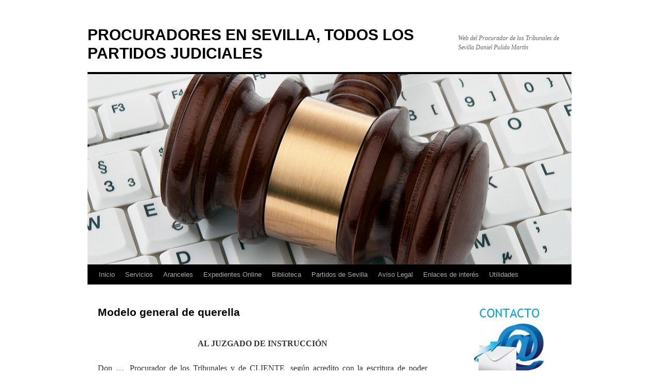

--- FILE ---
content_type: text/html; charset=UTF-8
request_url: https://www.procuradoresensevilla.es/fondo-documental/procedimiento-penal/modelo-general-de-querella/
body_size: 19379
content:
<!DOCTYPE html>
<html dir="ltr" lang="es"
	prefix="og: https://ogp.me/ns#" >
<head>
<meta charset="UTF-8" />

<link rel="profile" href="https://gmpg.org/xfn/11" />
<link rel="stylesheet" type="text/css" media="all" href="https://www.procuradoresensevilla.es/wp-content/themes/twentyten/style.css" />
<link rel="pingback" href="https://www.procuradoresensevilla.es/xmlrpc.php">

		<!-- All in One SEO 4.3.4.1 - aioseo.com -->
		<title>Modelo general de querella | PROCURADORES EN SEVILLA, TODOS LOS PARTIDOS JUDICIALES</title>
		<meta name="description" content="AL JUZGADO DE INSTRUCCIÓN Don ..., Procurador de los Tribunales y de CLIENTE, según acredito con la escritura de poder especial para este asunto (o con cláusula especial), ante el Juzgado comparezco y DIGO: Que siguiendo las instrucciones de mi mandante, formulo querella en ejercicio del derecho reconocido en los arts. 270 y siguientes de" />
		<meta name="robots" content="max-image-preview:large" />
		<link rel="canonical" href="https://www.procuradoresensevilla.es/fondo-documental/procedimiento-penal/modelo-general-de-querella/" />
		<meta name="generator" content="All in One SEO (AIOSEO) 4.3.4.1 " />
		<meta property="og:locale" content="es_ES" />
		<meta property="og:site_name" content="PROCURADORES EN SEVILLA, TODOS LOS PARTIDOS JUDICIALES | Web del Procurador de los Tribunales de Sevilla Daniel Pulido Martín" />
		<meta property="og:type" content="article" />
		<meta property="og:title" content="Modelo general de querella | PROCURADORES EN SEVILLA, TODOS LOS PARTIDOS JUDICIALES" />
		<meta property="og:description" content="AL JUZGADO DE INSTRUCCIÓN Don ..., Procurador de los Tribunales y de CLIENTE, según acredito con la escritura de poder especial para este asunto (o con cláusula especial), ante el Juzgado comparezco y DIGO: Que siguiendo las instrucciones de mi mandante, formulo querella en ejercicio del derecho reconocido en los arts. 270 y siguientes de" />
		<meta property="og:url" content="https://www.procuradoresensevilla.es/fondo-documental/procedimiento-penal/modelo-general-de-querella/" />
		<meta property="article:published_time" content="2012-05-14T11:08:34+00:00" />
		<meta property="article:modified_time" content="2012-05-14T11:08:34+00:00" />
		<meta property="article:publisher" content="https://www.facebook.com/procuradordesevilla.danielpulidomartin/" />
		<meta name="twitter:card" content="summary" />
		<meta name="twitter:site" content="@procurasevilla" />
		<meta name="twitter:title" content="Modelo general de querella | PROCURADORES EN SEVILLA, TODOS LOS PARTIDOS JUDICIALES" />
		<meta name="twitter:description" content="AL JUZGADO DE INSTRUCCIÓN Don ..., Procurador de los Tribunales y de CLIENTE, según acredito con la escritura de poder especial para este asunto (o con cláusula especial), ante el Juzgado comparezco y DIGO: Que siguiendo las instrucciones de mi mandante, formulo querella en ejercicio del derecho reconocido en los arts. 270 y siguientes de" />
		<meta name="twitter:creator" content="@procurasevilla" />
		<meta name="google" content="nositelinkssearchbox" />
		<script type="application/ld+json" class="aioseo-schema">
			{"@context":"https:\/\/schema.org","@graph":[{"@type":"BreadcrumbList","@id":"https:\/\/www.procuradoresensevilla.es\/fondo-documental\/procedimiento-penal\/modelo-general-de-querella\/#breadcrumblist","itemListElement":[{"@type":"ListItem","@id":"https:\/\/www.procuradoresensevilla.es\/#listItem","position":1,"item":{"@type":"WebPage","@id":"https:\/\/www.procuradoresensevilla.es\/","name":"Inicio","description":"Procurador de los Tribunales en Sevilla, todos los partidos judiciales de la provincia.","url":"https:\/\/www.procuradoresensevilla.es\/"},"nextItem":"https:\/\/www.procuradoresensevilla.es\/fondo-documental\/#listItem"},{"@type":"ListItem","@id":"https:\/\/www.procuradoresensevilla.es\/fondo-documental\/#listItem","position":2,"item":{"@type":"WebPage","@id":"https:\/\/www.procuradoresensevilla.es\/fondo-documental\/","name":"Biblioteca","description":"Formularos legales gratuitos para distintos procedimientos civiles, penales, administrativos y laborales. Legislaci\u00f3n espa\u00f1ola.","url":"https:\/\/www.procuradoresensevilla.es\/fondo-documental\/"},"nextItem":"https:\/\/www.procuradoresensevilla.es\/fondo-documental\/procedimiento-penal\/#listItem","previousItem":"https:\/\/www.procuradoresensevilla.es\/#listItem"},{"@type":"ListItem","@id":"https:\/\/www.procuradoresensevilla.es\/fondo-documental\/procedimiento-penal\/#listItem","position":3,"item":{"@type":"WebPage","@id":"https:\/\/www.procuradoresensevilla.es\/fondo-documental\/procedimiento-penal\/","name":"Procedimiento Penal","description":"Toda la documentaci\u00f3n contenida en esta web tiene fines meramente did\u00e1cticos. La constante publicaci\u00f3n de nueva normativa legal o bien de modificaciones a las mismas pueden ocasionar que la documentaci\u00f3n en esta web mostrada quede obsoleta, por lo que no nos hacemos responsables de la vigencia ni de la correcci\u00f3n de las mismas. Si usted","url":"https:\/\/www.procuradoresensevilla.es\/fondo-documental\/procedimiento-penal\/"},"nextItem":"https:\/\/www.procuradoresensevilla.es\/fondo-documental\/procedimiento-penal\/modelo-general-de-querella\/#listItem","previousItem":"https:\/\/www.procuradoresensevilla.es\/fondo-documental\/#listItem"},{"@type":"ListItem","@id":"https:\/\/www.procuradoresensevilla.es\/fondo-documental\/procedimiento-penal\/modelo-general-de-querella\/#listItem","position":4,"item":{"@type":"WebPage","@id":"https:\/\/www.procuradoresensevilla.es\/fondo-documental\/procedimiento-penal\/modelo-general-de-querella\/","name":"Modelo general de querella","description":"AL JUZGADO DE INSTRUCCI\u00d3N Don ..., Procurador de los Tribunales y de CLIENTE, seg\u00fan acredito con la escritura de poder especial para este asunto (o con cl\u00e1usula especial), ante el Juzgado comparezco y DIGO: Que siguiendo las instrucciones de mi mandante, formulo querella en ejercicio del derecho reconocido en los arts. 270 y siguientes de","url":"https:\/\/www.procuradoresensevilla.es\/fondo-documental\/procedimiento-penal\/modelo-general-de-querella\/"},"previousItem":"https:\/\/www.procuradoresensevilla.es\/fondo-documental\/procedimiento-penal\/#listItem"}]},{"@type":"Organization","@id":"https:\/\/www.procuradoresensevilla.es\/#organization","name":"Procurador en Sevilla Daniel Pulido Mart\u00edn","url":"https:\/\/www.procuradoresensevilla.es\/","sameAs":["https:\/\/www.facebook.com\/procuradordesevilla.danielpulidomartin\/","https:\/\/twitter.com\/procurasevilla","https:\/\/es.linkedin.com\/in\/procurador"],"contactPoint":{"@type":"ContactPoint","telephone":"+34955985968","contactType":"Contacto"}},{"@type":"WebPage","@id":"https:\/\/www.procuradoresensevilla.es\/fondo-documental\/procedimiento-penal\/modelo-general-de-querella\/#webpage","url":"https:\/\/www.procuradoresensevilla.es\/fondo-documental\/procedimiento-penal\/modelo-general-de-querella\/","name":"Modelo general de querella | PROCURADORES EN SEVILLA, TODOS LOS PARTIDOS JUDICIALES","description":"AL JUZGADO DE INSTRUCCI\u00d3N Don ..., Procurador de los Tribunales y de CLIENTE, seg\u00fan acredito con la escritura de poder especial para este asunto (o con cl\u00e1usula especial), ante el Juzgado comparezco y DIGO: Que siguiendo las instrucciones de mi mandante, formulo querella en ejercicio del derecho reconocido en los arts. 270 y siguientes de","inLanguage":"es-ES","isPartOf":{"@id":"https:\/\/www.procuradoresensevilla.es\/#website"},"breadcrumb":{"@id":"https:\/\/www.procuradoresensevilla.es\/fondo-documental\/procedimiento-penal\/modelo-general-de-querella\/#breadcrumblist"},"datePublished":"2012-05-14T11:08:34+01:00","dateModified":"2012-05-14T11:08:34+01:00"},{"@type":"WebSite","@id":"https:\/\/www.procuradoresensevilla.es\/#website","url":"https:\/\/www.procuradoresensevilla.es\/","name":"PROCURADORES EN SEVILLA, TODOS LOS PARTIDOS JUDICIALES","description":"Web del Procurador de los Tribunales de Sevilla Daniel Pulido Mart\u00edn","inLanguage":"es-ES","publisher":{"@id":"https:\/\/www.procuradoresensevilla.es\/#organization"}}]}
		</script>
		<!-- All in One SEO -->

<link rel='dns-prefetch' href='//www.procuradoresensevilla.es' />
<link rel='dns-prefetch' href='//fonts.googleapis.com' />
<link rel="alternate" type="application/rss+xml" title="PROCURADORES EN SEVILLA, TODOS LOS PARTIDOS JUDICIALES &raquo; Feed" href="https://www.procuradoresensevilla.es/feed/" />
<link rel="alternate" type="application/rss+xml" title="PROCURADORES EN SEVILLA, TODOS LOS PARTIDOS JUDICIALES &raquo; Feed de los comentarios" href="https://www.procuradoresensevilla.es/comments/feed/" />
<link rel="alternate" type="application/rss+xml" title="PROCURADORES EN SEVILLA, TODOS LOS PARTIDOS JUDICIALES &raquo; Comentario Modelo general de querella del feed" href="https://www.procuradoresensevilla.es/fondo-documental/procedimiento-penal/modelo-general-de-querella/feed/" />
		<!-- This site uses the Google Analytics by MonsterInsights plugin v9.11.1 - Using Analytics tracking - https://www.monsterinsights.com/ -->
		<!-- Nota: MonsterInsights no está actualmente configurado en este sitio. El dueño del sitio necesita identificarse usando su cuenta de Google Analytics en el panel de ajustes de MonsterInsights. -->
					<!-- No tracking code set -->
				<!-- / Google Analytics by MonsterInsights -->
		<script type="text/javascript">
/* <![CDATA[ */
window._wpemojiSettings = {"baseUrl":"https:\/\/s.w.org\/images\/core\/emoji\/15.0.3\/72x72\/","ext":".png","svgUrl":"https:\/\/s.w.org\/images\/core\/emoji\/15.0.3\/svg\/","svgExt":".svg","source":{"concatemoji":"https:\/\/www.procuradoresensevilla.es\/wp-includes\/js\/wp-emoji-release.min.js?ver=6.5.7"}};
/*! This file is auto-generated */
!function(i,n){var o,s,e;function c(e){try{var t={supportTests:e,timestamp:(new Date).valueOf()};sessionStorage.setItem(o,JSON.stringify(t))}catch(e){}}function p(e,t,n){e.clearRect(0,0,e.canvas.width,e.canvas.height),e.fillText(t,0,0);var t=new Uint32Array(e.getImageData(0,0,e.canvas.width,e.canvas.height).data),r=(e.clearRect(0,0,e.canvas.width,e.canvas.height),e.fillText(n,0,0),new Uint32Array(e.getImageData(0,0,e.canvas.width,e.canvas.height).data));return t.every(function(e,t){return e===r[t]})}function u(e,t,n){switch(t){case"flag":return n(e,"\ud83c\udff3\ufe0f\u200d\u26a7\ufe0f","\ud83c\udff3\ufe0f\u200b\u26a7\ufe0f")?!1:!n(e,"\ud83c\uddfa\ud83c\uddf3","\ud83c\uddfa\u200b\ud83c\uddf3")&&!n(e,"\ud83c\udff4\udb40\udc67\udb40\udc62\udb40\udc65\udb40\udc6e\udb40\udc67\udb40\udc7f","\ud83c\udff4\u200b\udb40\udc67\u200b\udb40\udc62\u200b\udb40\udc65\u200b\udb40\udc6e\u200b\udb40\udc67\u200b\udb40\udc7f");case"emoji":return!n(e,"\ud83d\udc26\u200d\u2b1b","\ud83d\udc26\u200b\u2b1b")}return!1}function f(e,t,n){var r="undefined"!=typeof WorkerGlobalScope&&self instanceof WorkerGlobalScope?new OffscreenCanvas(300,150):i.createElement("canvas"),a=r.getContext("2d",{willReadFrequently:!0}),o=(a.textBaseline="top",a.font="600 32px Arial",{});return e.forEach(function(e){o[e]=t(a,e,n)}),o}function t(e){var t=i.createElement("script");t.src=e,t.defer=!0,i.head.appendChild(t)}"undefined"!=typeof Promise&&(o="wpEmojiSettingsSupports",s=["flag","emoji"],n.supports={everything:!0,everythingExceptFlag:!0},e=new Promise(function(e){i.addEventListener("DOMContentLoaded",e,{once:!0})}),new Promise(function(t){var n=function(){try{var e=JSON.parse(sessionStorage.getItem(o));if("object"==typeof e&&"number"==typeof e.timestamp&&(new Date).valueOf()<e.timestamp+604800&&"object"==typeof e.supportTests)return e.supportTests}catch(e){}return null}();if(!n){if("undefined"!=typeof Worker&&"undefined"!=typeof OffscreenCanvas&&"undefined"!=typeof URL&&URL.createObjectURL&&"undefined"!=typeof Blob)try{var e="postMessage("+f.toString()+"("+[JSON.stringify(s),u.toString(),p.toString()].join(",")+"));",r=new Blob([e],{type:"text/javascript"}),a=new Worker(URL.createObjectURL(r),{name:"wpTestEmojiSupports"});return void(a.onmessage=function(e){c(n=e.data),a.terminate(),t(n)})}catch(e){}c(n=f(s,u,p))}t(n)}).then(function(e){for(var t in e)n.supports[t]=e[t],n.supports.everything=n.supports.everything&&n.supports[t],"flag"!==t&&(n.supports.everythingExceptFlag=n.supports.everythingExceptFlag&&n.supports[t]);n.supports.everythingExceptFlag=n.supports.everythingExceptFlag&&!n.supports.flag,n.DOMReady=!1,n.readyCallback=function(){n.DOMReady=!0}}).then(function(){return e}).then(function(){var e;n.supports.everything||(n.readyCallback(),(e=n.source||{}).concatemoji?t(e.concatemoji):e.wpemoji&&e.twemoji&&(t(e.twemoji),t(e.wpemoji)))}))}((window,document),window._wpemojiSettings);
/* ]]> */
</script>
<link rel='stylesheet' id='argpd-informbox-css' href='https://www.procuradoresensevilla.es/wp-content/plugins/adapta-rgpd/assets/css/inform-box-simple.css?ver=1.3.9' type='text/css' media='all' />
<link rel='stylesheet' id='argpd-cookies-eu-banner-css' href='https://www.procuradoresensevilla.es/wp-content/plugins/adapta-rgpd/assets/css/cookies-banner-modern-light.css?ver=1.3.9' type='text/css' media='all' />
<style id='wp-emoji-styles-inline-css' type='text/css'>

	img.wp-smiley, img.emoji {
		display: inline !important;
		border: none !important;
		box-shadow: none !important;
		height: 1em !important;
		width: 1em !important;
		margin: 0 0.07em !important;
		vertical-align: -0.1em !important;
		background: none !important;
		padding: 0 !important;
	}
</style>
<link rel='stylesheet' id='wp-block-library-css' href='https://www.procuradoresensevilla.es/wp-includes/css/dist/block-library/style.min.css?ver=6.5.7' type='text/css' media='all' />
<style id='wp-block-library-theme-inline-css' type='text/css'>
.wp-block-audio figcaption{color:#555;font-size:13px;text-align:center}.is-dark-theme .wp-block-audio figcaption{color:#ffffffa6}.wp-block-audio{margin:0 0 1em}.wp-block-code{border:1px solid #ccc;border-radius:4px;font-family:Menlo,Consolas,monaco,monospace;padding:.8em 1em}.wp-block-embed figcaption{color:#555;font-size:13px;text-align:center}.is-dark-theme .wp-block-embed figcaption{color:#ffffffa6}.wp-block-embed{margin:0 0 1em}.blocks-gallery-caption{color:#555;font-size:13px;text-align:center}.is-dark-theme .blocks-gallery-caption{color:#ffffffa6}.wp-block-image figcaption{color:#555;font-size:13px;text-align:center}.is-dark-theme .wp-block-image figcaption{color:#ffffffa6}.wp-block-image{margin:0 0 1em}.wp-block-pullquote{border-bottom:4px solid;border-top:4px solid;color:currentColor;margin-bottom:1.75em}.wp-block-pullquote cite,.wp-block-pullquote footer,.wp-block-pullquote__citation{color:currentColor;font-size:.8125em;font-style:normal;text-transform:uppercase}.wp-block-quote{border-left:.25em solid;margin:0 0 1.75em;padding-left:1em}.wp-block-quote cite,.wp-block-quote footer{color:currentColor;font-size:.8125em;font-style:normal;position:relative}.wp-block-quote.has-text-align-right{border-left:none;border-right:.25em solid;padding-left:0;padding-right:1em}.wp-block-quote.has-text-align-center{border:none;padding-left:0}.wp-block-quote.is-large,.wp-block-quote.is-style-large,.wp-block-quote.is-style-plain{border:none}.wp-block-search .wp-block-search__label{font-weight:700}.wp-block-search__button{border:1px solid #ccc;padding:.375em .625em}:where(.wp-block-group.has-background){padding:1.25em 2.375em}.wp-block-separator.has-css-opacity{opacity:.4}.wp-block-separator{border:none;border-bottom:2px solid;margin-left:auto;margin-right:auto}.wp-block-separator.has-alpha-channel-opacity{opacity:1}.wp-block-separator:not(.is-style-wide):not(.is-style-dots){width:100px}.wp-block-separator.has-background:not(.is-style-dots){border-bottom:none;height:1px}.wp-block-separator.has-background:not(.is-style-wide):not(.is-style-dots){height:2px}.wp-block-table{margin:0 0 1em}.wp-block-table td,.wp-block-table th{word-break:normal}.wp-block-table figcaption{color:#555;font-size:13px;text-align:center}.is-dark-theme .wp-block-table figcaption{color:#ffffffa6}.wp-block-video figcaption{color:#555;font-size:13px;text-align:center}.is-dark-theme .wp-block-video figcaption{color:#ffffffa6}.wp-block-video{margin:0 0 1em}.wp-block-template-part.has-background{margin-bottom:0;margin-top:0;padding:1.25em 2.375em}
</style>
<style id='classic-theme-styles-inline-css' type='text/css'>
/*! This file is auto-generated */
.wp-block-button__link{color:#fff;background-color:#32373c;border-radius:9999px;box-shadow:none;text-decoration:none;padding:calc(.667em + 2px) calc(1.333em + 2px);font-size:1.125em}.wp-block-file__button{background:#32373c;color:#fff;text-decoration:none}
</style>
<style id='global-styles-inline-css' type='text/css'>
body{--wp--preset--color--black: #000;--wp--preset--color--cyan-bluish-gray: #abb8c3;--wp--preset--color--white: #fff;--wp--preset--color--pale-pink: #f78da7;--wp--preset--color--vivid-red: #cf2e2e;--wp--preset--color--luminous-vivid-orange: #ff6900;--wp--preset--color--luminous-vivid-amber: #fcb900;--wp--preset--color--light-green-cyan: #7bdcb5;--wp--preset--color--vivid-green-cyan: #00d084;--wp--preset--color--pale-cyan-blue: #8ed1fc;--wp--preset--color--vivid-cyan-blue: #0693e3;--wp--preset--color--vivid-purple: #9b51e0;--wp--preset--color--blue: #0066cc;--wp--preset--color--medium-gray: #666;--wp--preset--color--light-gray: #f1f1f1;--wp--preset--gradient--vivid-cyan-blue-to-vivid-purple: linear-gradient(135deg,rgba(6,147,227,1) 0%,rgb(155,81,224) 100%);--wp--preset--gradient--light-green-cyan-to-vivid-green-cyan: linear-gradient(135deg,rgb(122,220,180) 0%,rgb(0,208,130) 100%);--wp--preset--gradient--luminous-vivid-amber-to-luminous-vivid-orange: linear-gradient(135deg,rgba(252,185,0,1) 0%,rgba(255,105,0,1) 100%);--wp--preset--gradient--luminous-vivid-orange-to-vivid-red: linear-gradient(135deg,rgba(255,105,0,1) 0%,rgb(207,46,46) 100%);--wp--preset--gradient--very-light-gray-to-cyan-bluish-gray: linear-gradient(135deg,rgb(238,238,238) 0%,rgb(169,184,195) 100%);--wp--preset--gradient--cool-to-warm-spectrum: linear-gradient(135deg,rgb(74,234,220) 0%,rgb(151,120,209) 20%,rgb(207,42,186) 40%,rgb(238,44,130) 60%,rgb(251,105,98) 80%,rgb(254,248,76) 100%);--wp--preset--gradient--blush-light-purple: linear-gradient(135deg,rgb(255,206,236) 0%,rgb(152,150,240) 100%);--wp--preset--gradient--blush-bordeaux: linear-gradient(135deg,rgb(254,205,165) 0%,rgb(254,45,45) 50%,rgb(107,0,62) 100%);--wp--preset--gradient--luminous-dusk: linear-gradient(135deg,rgb(255,203,112) 0%,rgb(199,81,192) 50%,rgb(65,88,208) 100%);--wp--preset--gradient--pale-ocean: linear-gradient(135deg,rgb(255,245,203) 0%,rgb(182,227,212) 50%,rgb(51,167,181) 100%);--wp--preset--gradient--electric-grass: linear-gradient(135deg,rgb(202,248,128) 0%,rgb(113,206,126) 100%);--wp--preset--gradient--midnight: linear-gradient(135deg,rgb(2,3,129) 0%,rgb(40,116,252) 100%);--wp--preset--font-size--small: 13px;--wp--preset--font-size--medium: 20px;--wp--preset--font-size--large: 36px;--wp--preset--font-size--x-large: 42px;--wp--preset--spacing--20: 0.44rem;--wp--preset--spacing--30: 0.67rem;--wp--preset--spacing--40: 1rem;--wp--preset--spacing--50: 1.5rem;--wp--preset--spacing--60: 2.25rem;--wp--preset--spacing--70: 3.38rem;--wp--preset--spacing--80: 5.06rem;--wp--preset--shadow--natural: 6px 6px 9px rgba(0, 0, 0, 0.2);--wp--preset--shadow--deep: 12px 12px 50px rgba(0, 0, 0, 0.4);--wp--preset--shadow--sharp: 6px 6px 0px rgba(0, 0, 0, 0.2);--wp--preset--shadow--outlined: 6px 6px 0px -3px rgba(255, 255, 255, 1), 6px 6px rgba(0, 0, 0, 1);--wp--preset--shadow--crisp: 6px 6px 0px rgba(0, 0, 0, 1);}:where(.is-layout-flex){gap: 0.5em;}:where(.is-layout-grid){gap: 0.5em;}body .is-layout-flex{display: flex;}body .is-layout-flex{flex-wrap: wrap;align-items: center;}body .is-layout-flex > *{margin: 0;}body .is-layout-grid{display: grid;}body .is-layout-grid > *{margin: 0;}:where(.wp-block-columns.is-layout-flex){gap: 2em;}:where(.wp-block-columns.is-layout-grid){gap: 2em;}:where(.wp-block-post-template.is-layout-flex){gap: 1.25em;}:where(.wp-block-post-template.is-layout-grid){gap: 1.25em;}.has-black-color{color: var(--wp--preset--color--black) !important;}.has-cyan-bluish-gray-color{color: var(--wp--preset--color--cyan-bluish-gray) !important;}.has-white-color{color: var(--wp--preset--color--white) !important;}.has-pale-pink-color{color: var(--wp--preset--color--pale-pink) !important;}.has-vivid-red-color{color: var(--wp--preset--color--vivid-red) !important;}.has-luminous-vivid-orange-color{color: var(--wp--preset--color--luminous-vivid-orange) !important;}.has-luminous-vivid-amber-color{color: var(--wp--preset--color--luminous-vivid-amber) !important;}.has-light-green-cyan-color{color: var(--wp--preset--color--light-green-cyan) !important;}.has-vivid-green-cyan-color{color: var(--wp--preset--color--vivid-green-cyan) !important;}.has-pale-cyan-blue-color{color: var(--wp--preset--color--pale-cyan-blue) !important;}.has-vivid-cyan-blue-color{color: var(--wp--preset--color--vivid-cyan-blue) !important;}.has-vivid-purple-color{color: var(--wp--preset--color--vivid-purple) !important;}.has-black-background-color{background-color: var(--wp--preset--color--black) !important;}.has-cyan-bluish-gray-background-color{background-color: var(--wp--preset--color--cyan-bluish-gray) !important;}.has-white-background-color{background-color: var(--wp--preset--color--white) !important;}.has-pale-pink-background-color{background-color: var(--wp--preset--color--pale-pink) !important;}.has-vivid-red-background-color{background-color: var(--wp--preset--color--vivid-red) !important;}.has-luminous-vivid-orange-background-color{background-color: var(--wp--preset--color--luminous-vivid-orange) !important;}.has-luminous-vivid-amber-background-color{background-color: var(--wp--preset--color--luminous-vivid-amber) !important;}.has-light-green-cyan-background-color{background-color: var(--wp--preset--color--light-green-cyan) !important;}.has-vivid-green-cyan-background-color{background-color: var(--wp--preset--color--vivid-green-cyan) !important;}.has-pale-cyan-blue-background-color{background-color: var(--wp--preset--color--pale-cyan-blue) !important;}.has-vivid-cyan-blue-background-color{background-color: var(--wp--preset--color--vivid-cyan-blue) !important;}.has-vivid-purple-background-color{background-color: var(--wp--preset--color--vivid-purple) !important;}.has-black-border-color{border-color: var(--wp--preset--color--black) !important;}.has-cyan-bluish-gray-border-color{border-color: var(--wp--preset--color--cyan-bluish-gray) !important;}.has-white-border-color{border-color: var(--wp--preset--color--white) !important;}.has-pale-pink-border-color{border-color: var(--wp--preset--color--pale-pink) !important;}.has-vivid-red-border-color{border-color: var(--wp--preset--color--vivid-red) !important;}.has-luminous-vivid-orange-border-color{border-color: var(--wp--preset--color--luminous-vivid-orange) !important;}.has-luminous-vivid-amber-border-color{border-color: var(--wp--preset--color--luminous-vivid-amber) !important;}.has-light-green-cyan-border-color{border-color: var(--wp--preset--color--light-green-cyan) !important;}.has-vivid-green-cyan-border-color{border-color: var(--wp--preset--color--vivid-green-cyan) !important;}.has-pale-cyan-blue-border-color{border-color: var(--wp--preset--color--pale-cyan-blue) !important;}.has-vivid-cyan-blue-border-color{border-color: var(--wp--preset--color--vivid-cyan-blue) !important;}.has-vivid-purple-border-color{border-color: var(--wp--preset--color--vivid-purple) !important;}.has-vivid-cyan-blue-to-vivid-purple-gradient-background{background: var(--wp--preset--gradient--vivid-cyan-blue-to-vivid-purple) !important;}.has-light-green-cyan-to-vivid-green-cyan-gradient-background{background: var(--wp--preset--gradient--light-green-cyan-to-vivid-green-cyan) !important;}.has-luminous-vivid-amber-to-luminous-vivid-orange-gradient-background{background: var(--wp--preset--gradient--luminous-vivid-amber-to-luminous-vivid-orange) !important;}.has-luminous-vivid-orange-to-vivid-red-gradient-background{background: var(--wp--preset--gradient--luminous-vivid-orange-to-vivid-red) !important;}.has-very-light-gray-to-cyan-bluish-gray-gradient-background{background: var(--wp--preset--gradient--very-light-gray-to-cyan-bluish-gray) !important;}.has-cool-to-warm-spectrum-gradient-background{background: var(--wp--preset--gradient--cool-to-warm-spectrum) !important;}.has-blush-light-purple-gradient-background{background: var(--wp--preset--gradient--blush-light-purple) !important;}.has-blush-bordeaux-gradient-background{background: var(--wp--preset--gradient--blush-bordeaux) !important;}.has-luminous-dusk-gradient-background{background: var(--wp--preset--gradient--luminous-dusk) !important;}.has-pale-ocean-gradient-background{background: var(--wp--preset--gradient--pale-ocean) !important;}.has-electric-grass-gradient-background{background: var(--wp--preset--gradient--electric-grass) !important;}.has-midnight-gradient-background{background: var(--wp--preset--gradient--midnight) !important;}.has-small-font-size{font-size: var(--wp--preset--font-size--small) !important;}.has-medium-font-size{font-size: var(--wp--preset--font-size--medium) !important;}.has-large-font-size{font-size: var(--wp--preset--font-size--large) !important;}.has-x-large-font-size{font-size: var(--wp--preset--font-size--x-large) !important;}
.wp-block-navigation a:where(:not(.wp-element-button)){color: inherit;}
:where(.wp-block-post-template.is-layout-flex){gap: 1.25em;}:where(.wp-block-post-template.is-layout-grid){gap: 1.25em;}
:where(.wp-block-columns.is-layout-flex){gap: 2em;}:where(.wp-block-columns.is-layout-grid){gap: 2em;}
.wp-block-pullquote{font-size: 1.5em;line-height: 1.6;}
</style>
<link rel='stylesheet' id='twentyten-block-style-css' href='https://www.procuradoresensevilla.es/wp-content/themes/twentyten/blocks.css?ver=20181018' type='text/css' media='all' />
<link rel='stylesheet' id='mm-compiled-options-mobmenu-css' href='https://www.procuradoresensevilla.es/wp-content/uploads/dynamic-mobmenu.css?ver=2.8.3-605' type='text/css' media='all' />
<link rel='stylesheet' id='mm-google-webfont-arya-css' href='//fonts.googleapis.com/css?family=Arya%3Ainherit%2C400&#038;subset=latin%2Clatin-ext&#038;ver=6.5.7' type='text/css' media='all' />
<link rel='stylesheet' id='mm-google-webfont-dosis-css' href='//fonts.googleapis.com/css?family=Dosis%3Ainherit%2C400&#038;subset=latin%2Clatin-ext&#038;ver=6.5.7' type='text/css' media='all' />
<link rel='stylesheet' id='cssmobmenu-icons-css' href='https://www.procuradoresensevilla.es/wp-content/plugins/mobile-menu/includes/css/mobmenu-icons.css?ver=6.5.7' type='text/css' media='all' />
<link rel='stylesheet' id='cssmobmenu-css' href='https://www.procuradoresensevilla.es/wp-content/plugins/mobile-menu/includes/css/mobmenu.css?ver=2.8.3' type='text/css' media='all' />
<script type="text/javascript" src="https://www.procuradoresensevilla.es/wp-includes/js/jquery/jquery.min.js?ver=3.7.1" id="jquery-core-js"></script>
<script type="text/javascript" src="https://www.procuradoresensevilla.es/wp-includes/js/jquery/jquery-migrate.min.js?ver=3.4.1" id="jquery-migrate-js"></script>
<script type="text/javascript" src="https://www.procuradoresensevilla.es/wp-content/plugins/adapta-rgpd/assets/js/cookies-eu-banner.js?ver=1.3.9" id="argpd-cookies-eu-banner-js"></script>
<script type="text/javascript" src="https://www.procuradoresensevilla.es/wp-content/plugins/mobile-menu/includes/js/mobmenu.js?ver=2.8.3" id="mobmenujs-js"></script>
<link rel="https://api.w.org/" href="https://www.procuradoresensevilla.es/wp-json/" /><link rel="alternate" type="application/json" href="https://www.procuradoresensevilla.es/wp-json/wp/v2/pages/1074" /><link rel="EditURI" type="application/rsd+xml" title="RSD" href="https://www.procuradoresensevilla.es/xmlrpc.php?rsd" />
<meta name="generator" content="WordPress 6.5.7" />
<link rel='shortlink' href='https://www.procuradoresensevilla.es/?p=1074' />
<link rel="alternate" type="application/json+oembed" href="https://www.procuradoresensevilla.es/wp-json/oembed/1.0/embed?url=https%3A%2F%2Fwww.procuradoresensevilla.es%2Ffondo-documental%2Fprocedimiento-penal%2Fmodelo-general-de-querella%2F" />
<link rel="alternate" type="text/xml+oembed" href="https://www.procuradoresensevilla.es/wp-json/oembed/1.0/embed?url=https%3A%2F%2Fwww.procuradoresensevilla.es%2Ffondo-documental%2Fprocedimiento-penal%2Fmodelo-general-de-querella%2F&#038;format=xml" />
<link rel="author" href="https://plus.google.com/114366348636426624082/about?hl=es"/>

<!-- WP Menubar 5.8.1: start CSS -->
<!-- WP Menubar 5.8.1: end CSS -->
<style type="text/css" id="custom-background-css">
body.custom-background { background-color: #ffffff; }
</style>
	</head>

<body data-rsssl=1 class="page-template-default page page-id-1074 page-child parent-pageid-267 custom-background mob-menu-slideout-over">
<div id="wrapper" class="hfeed">
	<div id="header">
		<div id="masthead">
			<div id="branding" role="banner">
								<div id="site-title">
					<span>
						<a href="https://www.procuradoresensevilla.es/" title="PROCURADORES EN SEVILLA, TODOS LOS PARTIDOS JUDICIALES" rel="home">PROCURADORES EN SEVILLA, TODOS LOS PARTIDOS JUDICIALES</a>
					</span>
				</div>
				<div id="site-description">Web del Procurador de los Tribunales de Sevilla Daniel Pulido Martín</div>

										<img src="https://www.procuradoresensevilla.es/wp-content/uploads/2012/09/divorcios-y-separaciones-online.jpg" width="940" height="370" alt="" />
								</div><!-- #branding -->

			<div id="access" role="navigation">
								<div class="skip-link screen-reader-text"><a href="#content" title="Saltar al contenido">Saltar al contenido</a></div>
								<div class="menu-header"><ul id="menu-menu-procurae" class="menu"><li id="menu-item-1566" class="menu-item menu-item-type-post_type menu-item-object-page menu-item-home menu-item-has-children menu-item-1566"><a href="https://www.procuradoresensevilla.es/">Inicio</a>
<ul class="sub-menu">
	<li id="menu-item-2155" class="menu-item menu-item-type-post_type menu-item-object-page menu-item-2155"><a href="https://www.procuradoresensevilla.es/inicio/blog/">Blog</a></li>
	<li id="menu-item-1587" class="menu-item menu-item-type-post_type menu-item-object-page menu-item-1587"><a href="https://www.procuradoresensevilla.es/inicio/contacto/">Contacto</a></li>
</ul>
</li>
<li id="menu-item-1565" class="menu-item menu-item-type-post_type menu-item-object-page menu-item-has-children menu-item-1565"><a href="https://www.procuradoresensevilla.es/servicios/">Servicios</a>
<ul class="sub-menu">
	<li id="menu-item-1595" class="menu-item menu-item-type-post_type menu-item-object-page menu-item-1595"><a href="https://www.procuradoresensevilla.es/servicios/a-letrados/">A letrados</a></li>
	<li id="menu-item-1594" class="menu-item menu-item-type-post_type menu-item-object-page menu-item-1594"><a href="https://www.procuradoresensevilla.es/servicios/a-particulares/">A particulares</a></li>
</ul>
</li>
<li id="menu-item-1564" class="menu-item menu-item-type-post_type menu-item-object-page menu-item-has-children menu-item-1564"><a href="https://www.procuradoresensevilla.es/aranceles/">Aranceles</a>
<ul class="sub-menu">
	<li id="menu-item-21452" class="menu-item menu-item-type-post_type menu-item-object-page menu-item-21452"><a href="https://www.procuradoresensevilla.es/aranceles/arancel-procuradores-2024/">Arancel procuradores 2024</a></li>
	<li id="menu-item-1797" class="menu-item menu-item-type-post_type menu-item-object-page menu-item-1797"><a href="https://www.procuradoresensevilla.es/aranceles/normativa-arancelaria/">Arancel de los Procuradores de los Tribunales  2003.</a></li>
	<li id="menu-item-1606" class="menu-item menu-item-type-post_type menu-item-object-page menu-item-1606"><a href="https://www.procuradoresensevilla.es/aranceles/calculadora-de-aranceles-procurador/">Calculadora de Aranceles Procurador</a></li>
	<li id="menu-item-1607" class="menu-item menu-item-type-post_type menu-item-object-page menu-item-1607"><a href="https://www.procuradoresensevilla.es/aranceles/presupuestos/">Presupuestos</a></li>
</ul>
</li>
<li id="menu-item-1567" class="menu-item menu-item-type-post_type menu-item-object-page menu-item-1567"><a href="https://www.procuradoresensevilla.es/expedientes-online/">Expedientes Online</a></li>
<li id="menu-item-1568" class="menu-item menu-item-type-post_type menu-item-object-page current-page-ancestor menu-item-has-children menu-item-1568"><a href="https://www.procuradoresensevilla.es/fondo-documental/">Biblioteca</a>
<ul class="sub-menu">
	<li id="menu-item-1599" class="menu-item menu-item-type-post_type menu-item-object-page menu-item-1599"><a href="https://www.procuradoresensevilla.es/fondo-documental/plazos-y-terminos-procesales/">Plazos y Términos Procesales</a></li>
	<li id="menu-item-1592" class="menu-item menu-item-type-post_type menu-item-object-page menu-item-1592"><a href="https://www.procuradoresensevilla.es/fondo-documental/procedimiento-civil/">Procedimiento Civil</a></li>
	<li id="menu-item-1590" class="menu-item menu-item-type-post_type menu-item-object-page current-page-ancestor menu-item-1590"><a href="https://www.procuradoresensevilla.es/fondo-documental/procedimiento-penal/">Procedimiento Penal</a></li>
	<li id="menu-item-1593" class="menu-item menu-item-type-post_type menu-item-object-page menu-item-1593"><a href="https://www.procuradoresensevilla.es/fondo-documental/procedimiento-contencioso-adminstrativo/">Procedimiento Contencioso Adminstrativo</a></li>
	<li id="menu-item-1591" class="menu-item menu-item-type-post_type menu-item-object-page menu-item-1591"><a href="https://www.procuradoresensevilla.es/fondo-documental/procedimiento-laboral/">Procedimiento Laboral</a></li>
</ul>
</li>
<li id="menu-item-1569" class="menu-item menu-item-type-post_type menu-item-object-page menu-item-has-children menu-item-1569"><a href="https://www.procuradoresensevilla.es/partidos-judiciales/">Partidos de Sevilla</a>
<ul class="sub-menu">
	<li id="menu-item-1571" class="menu-item menu-item-type-post_type menu-item-object-page menu-item-1571"><a href="https://www.procuradoresensevilla.es/partidos-judiciales/partido-judicial-de-osuna/">Partido Judicial de Osuna</a></li>
	<li id="menu-item-1577" class="menu-item menu-item-type-post_type menu-item-object-page menu-item-1577"><a href="https://www.procuradoresensevilla.es/partidos-judiciales/partido-judicial-de-cazalla-de-la-sierra/">Partido Judicial de Cazalla de la Sierra</a></li>
	<li id="menu-item-1578" class="menu-item menu-item-type-post_type menu-item-object-page menu-item-1578"><a href="https://www.procuradoresensevilla.es/partidos-judiciales/partido-judicial-de-sanlucar-la-mayor/">Partido Judicial de Sanlucar la Mayor</a></li>
	<li id="menu-item-1579" class="menu-item menu-item-type-post_type menu-item-object-page menu-item-1579"><a href="https://www.procuradoresensevilla.es/partidos-judiciales/partido-judicial-de-carmona/">Partido Judicial de Carmona</a></li>
	<li id="menu-item-1580" class="menu-item menu-item-type-post_type menu-item-object-page menu-item-1580"><a href="https://www.procuradoresensevilla.es/partidos-judiciales/partido-judicial-de-lora-del-rio/">Partido Judicial de Lora del Río</a></li>
	<li id="menu-item-1576" class="menu-item menu-item-type-post_type menu-item-object-page menu-item-1576"><a href="https://www.procuradoresensevilla.es/partidos-judiciales/partido-judicial-de-sevilla/">Partido Judicial de Sevilla</a></li>
	<li id="menu-item-1575" class="menu-item menu-item-type-post_type menu-item-object-page menu-item-1575"><a href="https://www.procuradoresensevilla.es/partidos-judiciales/partido-judicial-de-moron-de-la-frontera/">Partido Judicial de Morón de la Frontera</a></li>
	<li id="menu-item-1574" class="menu-item menu-item-type-post_type menu-item-object-page menu-item-1574"><a href="https://www.procuradoresensevilla.es/partidos-judiciales/partido-judicial-de-lebrija/">Partido Judicial de Lebrija</a></li>
	<li id="menu-item-1573" class="menu-item menu-item-type-post_type menu-item-object-page menu-item-1573"><a href="https://www.procuradoresensevilla.es/partidos-judiciales/partido-judicial-de-utrera/">Partido Judicial de Utrera</a></li>
	<li id="menu-item-1572" class="menu-item menu-item-type-post_type menu-item-object-page menu-item-1572"><a href="https://www.procuradoresensevilla.es/partidos-judiciales/partido-judicial-de-ecija/">Partido Judicial de Écija</a></li>
	<li id="menu-item-1585" class="menu-item menu-item-type-post_type menu-item-object-page menu-item-1585"><a href="https://www.procuradoresensevilla.es/partidos-judiciales/partido-judicial-de-alcala-de-guadaira/">Partido Judicial de Alcalá de Guadaíra</a></li>
	<li id="menu-item-1584" class="menu-item menu-item-type-post_type menu-item-object-page menu-item-1584"><a href="https://www.procuradoresensevilla.es/partidos-judiciales/partido-judicial-de-dos-hermanas/">Partido Judicial de Dos Hermanas</a></li>
	<li id="menu-item-1583" class="menu-item menu-item-type-post_type menu-item-object-page menu-item-1583"><a href="https://www.procuradoresensevilla.es/partidos-judiciales/partido-judicial-de-marchena/">Partido Judicial de Marchena</a></li>
	<li id="menu-item-1582" class="menu-item menu-item-type-post_type menu-item-object-page menu-item-1582"><a href="https://www.procuradoresensevilla.es/partidos-judiciales/partido-judicial-de-coria-del-rio/">Partido Judicial de Coria del Río</a></li>
	<li id="menu-item-1581" class="menu-item menu-item-type-post_type menu-item-object-page menu-item-1581"><a href="https://www.procuradoresensevilla.es/partidos-judiciales/partido-judicial-de-estepa/">Partido Judicial de Estepa</a></li>
</ul>
</li>
<li id="menu-item-1586" class="menu-item menu-item-type-post_type menu-item-object-page menu-item-1586"><a href="https://www.procuradoresensevilla.es/aviso-legal/">Aviso Legal</a></li>
<li id="menu-item-1588" class="menu-item menu-item-type-post_type menu-item-object-page menu-item-has-children menu-item-1588"><a href="https://www.procuradoresensevilla.es/enlaces-de-interes/">Enlaces de interés</a>
<ul class="sub-menu">
	<li id="menu-item-2156" class="menu-item menu-item-type-post_type menu-item-object-page menu-item-2156"><a href="https://www.procuradoresensevilla.es/enlaces-de-interes/directorio-de-abogados-en-sevilla/">Directorio de Abogados en Sevilla</a></li>
	<li id="menu-item-1597" class="menu-item menu-item-type-post_type menu-item-object-page menu-item-1597"><a href="https://www.procuradoresensevilla.es/enlaces-de-interes/administracion-del-estado/">Administración del Estado</a></li>
	<li id="menu-item-1598" class="menu-item menu-item-type-post_type menu-item-object-page menu-item-1598"><a href="https://www.procuradoresensevilla.es/enlaces-de-interes/junta-de-andalucia/">Junta de Andalucía</a></li>
	<li id="menu-item-1600" class="menu-item menu-item-type-post_type menu-item-object-page menu-item-1600"><a href="https://www.procuradoresensevilla.es/enlaces-de-interes/boletines-oficiales/">Boletines Oficiales</a></li>
	<li id="menu-item-1604" class="menu-item menu-item-type-post_type menu-item-object-page menu-item-1604"><a href="https://www.procuradoresensevilla.es/enlaces-de-interes/asociaciones-profesionales/">Asociaciones Profesionales</a></li>
	<li id="menu-item-1596" class="menu-item menu-item-type-post_type menu-item-object-page menu-item-1596"><a href="https://www.procuradoresensevilla.es/enlaces-de-interes/colegios-profesionales/">Colegios Profesionales</a></li>
	<li id="menu-item-1603" class="menu-item menu-item-type-post_type menu-item-object-page menu-item-1603"><a href="https://www.procuradoresensevilla.es/enlaces-de-interes/directorio-de-revistas-juridicas/">Revistas Jurídicas</a></li>
	<li id="menu-item-1602" class="menu-item menu-item-type-post_type menu-item-object-page menu-item-1602"><a href="https://www.procuradoresensevilla.es/enlaces-de-interes/editoriales-juridicas/">Editoriales Jurídicas</a></li>
	<li id="menu-item-1601" class="menu-item menu-item-type-post_type menu-item-object-page menu-item-1601"><a href="https://www.procuradoresensevilla.es/enlaces-de-interes/normativa/">Normativa y Jurisprudencia</a></li>
	<li id="menu-item-1609" class="menu-item menu-item-type-post_type menu-item-object-page menu-item-1609"><a href="https://www.procuradoresensevilla.es/enlaces-de-interes/formularios-liquidacion-de-impuestos/">Formularios liquidación de Impuestos</a></li>
</ul>
</li>
<li id="menu-item-1605" class="menu-item menu-item-type-post_type menu-item-object-page menu-item-has-children menu-item-1605"><a href="https://www.procuradoresensevilla.es/utilidades/">Utilidades</a>
<ul class="sub-menu">
	<li id="menu-item-1776" class="menu-item menu-item-type-post_type menu-item-object-page menu-item-1776"><a href="https://www.procuradoresensevilla.es/utilidades/cuentas-de-depositos-y-consignaciones-judiciales-informacion-general/">Cuentas de Depósitos y Consignaciones Judiciales: Información General.</a></li>
	<li id="menu-item-1777" class="menu-item menu-item-type-post_type menu-item-object-page menu-item-1777"><a href="https://www.procuradoresensevilla.es/utilidades/claves-de-procedimientos-judiciales-depositos-y-consignaciones-judiciales/">Claves de procedimientos judiciales</a></li>
</ul>
</li>
</ul></div>			</div><!-- #access -->
		</div><!-- #masthead -->
	</div><!-- #header -->

	<div id="main">

		<div id="container">
			<div id="content" role="main">

			

				<div id="post-1074" class="post-1074 page type-page status-publish hentry">
											<h1 class="entry-title">Modelo general de querella</h1>
					
					<div class="entry-content">
						<p><center><span style="font-family: 'trebuchet ms', geneva; font-size: medium;"><strong>AL JUZGADO DE INSTRUCCIÓN</strong></span></center></p>
<p style="text-align: justify;">
<p style="text-align: justify;"><span style="font-family: 'trebuchet ms', geneva; font-size: medium;">Don &#8230;, Procurador de los Tribunales y de CLIENTE, según acredito con la escritura de poder especial para este asunto (o con cláusula especial), ante el Juzgado comparezco y DIGO:</span></p>
<p style="text-align: justify;"><span style="font-family: 'trebuchet ms', geneva; font-size: medium;">Que siguiendo las instrucciones de mi mandante, formulo querella en ejercicio del derecho reconocido en los arts. 270 y siguientes de la Ley de Enjuiciamiento criminal contra CONTRARIO por el delito de &#8230;, a cuyo efecto, dando cumplimiento a lo que determina el art 277 y concordantes de dicha ley,</span></p>
<p style="text-align: justify;">
<p><center><span style="font-family: 'trebuchet ms', geneva; font-size: medium;">EXPONGO</span></center></p>
<p style="text-align: justify;"><span style="font-family: 'trebuchet ms', geneva; font-size: medium;">PRIMERO.- Juez ante quien se presenta: Se presenta ante el Juzgado de Instrucción de esta ciudad que por turno de reparto corresponda por ser el competente para su instrucción, a tenor de los arts. 14 y 272 de la Ley de Enjuiciamiento criminal, al haber ocurrido los hechos dentro de este partido, concretamente en &#8230;</span></p>
<p style="text-align: justify;"><span style="font-family: 'trebuchet ms', geneva; font-size: medium;">SEGUNDO.- Nombre, apellidos y vecindad del querellante: El querellante se llama CLIENTE como queda dicho, mayor de edad, casado con doña &#8230;, de profesión &#8230;, vecino de POBLACION, con domicilio en la calle DOMICILIO.</span></p>
<p style="text-align: justify;"><span style="font-family: 'trebuchet ms', geneva; font-size: medium;">TERCERO.- Nombre, apellidos y vecindad del querellado: El querellado se llama CONTRARIO, mayor de edad, casado, de profesión &#8230;, vecino de POBLACION, con domicilio en DOMICILIO (si se ignoran, estas circunstancias se hará la designación del querellado por las señas que mejor puedan darle a conocer).</span></p>
<p style="text-align: justify;"><span style="font-family: 'trebuchet ms', geneva; font-size: medium;">CUARTO.- Relación circunstanciada de los hechos, con expresión del lugar, año, mes día y hora, si se supieren: &#8230; Los hechos que motivan la querella y que presentan caracteres delictivos son los siguientes:</span></p>
<p style="text-align: justify;"><span style="font-family: 'trebuchet ms', geneva; font-size: medium;">1º&#8230;</span></p>
<p style="text-align: justify;"><span style="font-family: 'trebuchet ms', geneva; font-size: medium;">2º&#8230;</span></p>
<p style="text-align: justify;"><span style="font-family: 'trebuchet ms', geneva; font-size: medium;">Los hechos que quedan expuestos revisten los típicos caracteres de un delito de &#8230; que define el art. &#8230; del Código penal, del que presuntamente es culpable el querellado.</span></p>
<p style="text-align: justify;"><span style="font-family: 'trebuchet ms', geneva; font-size: medium;">QUINTO.- Como diligencias a practicar para la comprobación del hecho señalamos las siguientes:</span></p>
<p style="text-align: justify;"><span style="font-family: 'trebuchet ms', geneva; font-size: medium;">a- declaración del querellado sobre los hechos de la querella y que manifieste en particular . &#8230;</span></p>
<p style="text-align: justify;"><span style="font-family: 'trebuchet ms', geneva; font-size: medium;">b- documental, teniendo por reproducidos los documentos que se acompañan a la querella.</span></p>
<p style="text-align: justify;"><span style="font-family: 'trebuchet ms', geneva; font-size: medium;">c- Testifical: &#8230;</span></p>
<p style="text-align: justify;"><span style="font-family: 'trebuchet ms', geneva; font-size: medium;">Por todo ello,</span></p>
<p style="text-align: justify;"><span style="font-family: 'trebuchet ms', geneva; font-size: medium;">SUPLICO AL JUZGADO: se admita esta querella, se practiquen las diligencias interesadas en el número anterior y se tomen las pertinentes medidas cautelares sobre la situación personal y sobre los bienes del querellado &#8230; disponiendo se proceda al procesamiento (en el procedimiento ordinario), detención y prisión provisional del querellado, o se le exija fianza por la libertad en la cantidad de &#8230; ptas, y otra fianza para cubrir las responsabilidades civiles y, en su defecto, se decrete el embargo de sus bienes suficientes para atender dichas responsabilidades, que esta parte valora en &#8230; euros.</span></p>
<p style="text-align: justify;"><span style="font-family: 'trebuchet ms', geneva; font-size: medium;">OTROSI DIGO: que conforme a lo dispuesto en el art. 281.1 de la Ley de Enjuiciamiento criminal, esta parte considera que está exenta de prestar fianza.</span></p>
<p style="text-align: justify;"><span style="font-family: 'trebuchet ms', geneva; font-size: medium;">SUPLICO AL JUZGADO: que tenga por hecha esta manifestación.</span></p>
<p style="text-align: justify;"><span style="font-family: 'trebuchet ms', geneva; font-size: medium;">OTROSI DIGO: que en cumplimiento de lo prevenido en el art. 280 de la Ley de Enjuiciamiento criminal, esta parte está dispuesta a prestar la fianza que el Juzgado estime conveniente para responder de las resultas del juicio.(En caso de que el querellante no esté exento)</span></p>
<p style="text-align: justify;"><span style="font-family: 'trebuchet ms', geneva; font-size: medium;">SUPLICO AL JUZGADO: se sirva acordar en dicho sentido, fijando la cuantía.</span></p>
<p style="text-align: justify;"><span style="font-family: 'trebuchet ms', geneva; font-size: medium;">Es justicia que pido en Lugar a DD de MM de AAAA.</span></p>
																	</div><!-- .entry-content -->
				</div><!-- #post-## -->

				
			<div id="comments">



	<div id="respond" class="comment-respond">
		<h3 id="reply-title" class="comment-reply-title">Deja una respuesta <small><a rel="nofollow" id="cancel-comment-reply-link" href="/fondo-documental/procedimiento-penal/modelo-general-de-querella/#respond" style="display:none;">Cancelar la respuesta</a></small></h3><form action="https://www.procuradoresensevilla.es/wp-comments-post.php" method="post" id="commentform" class="comment-form"><p class="comment-notes"><span id="email-notes">Tu dirección de correo electrónico no será publicada.</span> <span class="required-field-message">Los campos obligatorios están marcados con <span class="required">*</span></span></p><p class="comment-form-comment"><label for="comment">Comentario <span class="required">*</span></label> <textarea id="comment" name="comment" cols="45" rows="8" maxlength="65525" required="required"></textarea></p><p class="comment-form-author"><label for="author">Nombre <span class="required">*</span></label> <input id="author" name="author" type="text" value="" size="30" maxlength="245" autocomplete="name" required="required" /></p>
<p class="comment-form-email"><label for="email">Correo electrónico <span class="required">*</span></label> <input id="email" name="email" type="text" value="" size="30" maxlength="100" aria-describedby="email-notes" autocomplete="email" required="required" /></p>
<p class="comment-form-url"><label for="url">Web</label> <input id="url" name="url" type="text" value="" size="30" maxlength="200" autocomplete="url" /></p>
<p class="comment-form-cookies-consent"><input id="wp-comment-cookies-consent" name="wp-comment-cookies-consent" type="checkbox" value="yes" /> <label for="wp-comment-cookies-consent">Guarda mi nombre, correo electrónico y web en este navegador para la próxima vez que comente.</label></p>

<p class="argpd-consentimiento">
	<label>
		<input style="width:inherit" type="checkbox" name="agdpr-consentimiento" id="agdpr-consentimiento" value="1"> 

				He leído y acepto la <a rel="nofollow" target="_noblank" href="https://www.procuradoresensevilla.es/politica-de-privacidad/">Política de Privacidad</a>.
	


	</label>
</p>
<div class="argpd-informar">
	<p class="argpd-informar-title">Información básica sobre protección de datos <span class="argpd-mas">Ver más</span></p>
	<ul>
		<li>
			<b>Responsable:</b>&nbsp;Daniel Pulido Martín.
		</li>
		<li><b>Finalidad:</b>&nbsp;
			Moderar los comentarios.
		</li>
		<li><b>Legitimación:</b>&nbsp;
			
				Por consentimiento del interesado.</li>

		<li><b>Destinatarios y encargados de tratamiento:</b>&nbsp;

				No se ceden o comunican datos a terceros para prestar este servicio.
					El Titular ha contratado los servicios de alojamiento web a 1&amp;1 IONOS www.ionos.com que actúa como encargado de tratamiento.
		</li>
		<li>
			<b>Derechos:</b>&nbsp;Acceder, rectificar y suprimir los datos.
		</li>
		<li>
			<b>Información Adicional:</b>&nbsp;Puede consultar la información detallada en la <a target="_noblank" href="https://www.procuradoresensevilla.es/politica-de-privacidad/">Política de Privacidad</a>.</li>
	</ul>
</div>
<p class="form-submit"><input name="submit" type="submit" id="submit" class="submit" value="Publicar el comentario" /> <input type='hidden' name='comment_post_ID' value='1074' id='comment_post_ID' />
<input type='hidden' name='comment_parent' id='comment_parent' value='0' />
</p><p style="display: none;"><input type="hidden" id="akismet_comment_nonce" name="akismet_comment_nonce" value="a47884a10a" /></p><p style="display: none !important;" class="akismet-fields-container" data-prefix="ak_"><label>&#916;<textarea name="ak_hp_textarea" cols="45" rows="8" maxlength="100"></textarea></label><input type="hidden" id="ak_js_1" name="ak_js" value="125"/><script>document.getElementById( "ak_js_1" ).setAttribute( "value", ( new Date() ).getTime() );</script></p></form>	</div><!-- #respond -->
	
</div><!-- #comments -->


			</div><!-- #content -->
		</div><!-- #container -->


		<div id="primary" class="widget-area" role="complementary">
			<ul class="xoxo">

<li id="text-2" class="widget-container widget_text">			<div class="textwidget"><a title="Contacto" href="https://www.procuradoresensevilla.es/inicio/contacto/"><img class="aligncenter size-thumbnail wp-image-1561" title="Contacto" src="https://www.procuradoresensevilla.es/wp-content/uploads/2012/06/contacto-150x150.jpg" alt="Contacto" width="150" height="150" /></a></div>
		</li><li id="rss-3" class="widget-container widget_rss"><h3 class="widget-title"><a class="rsswidget rss-widget-feed" href="https://suscripcion.mjusticia.gob.es/suscripcion/getUltimasNoticiasServicioActionNoticiasServicio.action?idServicio=5"><img class="rss-widget-icon" style="border:0" width="14" height="14" src="https://www.procuradoresensevilla.es/wp-includes/images/rss.png" alt="RSS" loading="lazy" /></a> <a class="rsswidget rss-widget-title" href="">Actualidad Ministerio de Justicia</a></h3></li><li id="rss-5" class="widget-container widget_rss"><h3 class="widget-title"><a class="rsswidget rss-widget-feed" href="https://www.poderjudicial.es/cgpj/es/Poder-Judicial/Tribunal-Supremo/ch.Noticias-Judiciales.formato1/"><img class="rss-widget-icon" style="border:0" width="14" height="14" src="https://www.procuradoresensevilla.es/wp-includes/images/rss.png" alt="RSS" loading="lazy" /></a> <a class="rsswidget rss-widget-title" href="http://www.poderjudicial.es/">Actualidad Tribunal Supremo</a></h3><ul><li><a class='rsswidget' href='http://www.poderjudicial.es/cgpj/es/Poder-Judicial/Tribunal-Supremo/Noticias-Judiciales/El-Tribunal-Supremo-rechaza-la-peticion-de-la-Comunidad-de-Madrid-de-suspender-doce-actos-de-iniciacion-de-procedimientos-de-traslado-de-menores-extranjeros-no-acompanados'>El Tribunal Supremo rechaza la petición de la Comunidad de Madrid de suspender doce actos de iniciación de procedimientos de traslado de menores extranjeros no acompañados</a> <span class="rss-date">21 enero, 2026</span></li><li><a class='rsswidget' href='http://www.poderjudicial.es/cgpj/es/Poder-Judicial/Tribunal-Supremo/Noticias-Judiciales/El-Tribunal-Supremo-archiva-la-querella-de-VOX-contra-el-presidente-del-Gobierno-por-presuntos-delitos-de-revelacion-de-secretos--obstruccion-a-la-justicia-y-encubrimiento'>El Tribunal Supremo archiva la querella de VOX contra el presidente del Gobierno por presuntos delitos de revelación de secretos, obstrucción a la justicia y encubrimiento</a> <span class="rss-date">21 enero, 2026</span></li><li><a class='rsswidget' href='http://www.poderjudicial.es/cgpj/es/Poder-Judicial/Tribunal-Supremo/Noticias-Judiciales/El-Tribunal-Supremo-avala-la-limitacion-de-la-actualizacion-de-los-alquileres-para-proteger-a-los-arrendatarios-regulada-en-reales-decretos-leyes-de-2022'>El Tribunal Supremo avala la limitación de la actualización de los alquileres para proteger a los arrendatarios regulada en reales decretos-leyes de 2022</a> <span class="rss-date">20 enero, 2026</span></li></ul></li><li id="rss-4" class="widget-container widget_rss"><h3 class="widget-title"><a class="rsswidget rss-widget-feed" href="http://www.poderjudicial.es/cgpj/es/Poder_Judicial/Tribunales_Superiores_de_Justicia/TSJ_Andalucia__Ceuta_y_Melilla/ch.Noticias_Judiciales_TSJ_Andalucia__Ceuta_y_Melilla.formato1"><img class="rss-widget-icon" style="border:0" width="14" height="14" src="https://www.procuradoresensevilla.es/wp-includes/images/rss.png" alt="RSS" loading="lazy" /></a> <a class="rsswidget rss-widget-title" href="http://www.poderjudicial.es/">Actualidad TSJ Andalucía</a></h3><ul><li><a class='rsswidget' href='http://www.poderjudicial.es/cgpj/es/Poder-Judicial/Tribunales-Superiores-de-Justicia/TSJ-Andalucia--Ceuta-y-Melilla/Oficina-de-Comunicacion/Archivo-de-notas-de-prensa/La-Audiencia-de-Sevilla-absuelve-al-expresidente-de-Invercaria-y-a-otros-cuatro-acusados-de-prevaricacion-y-malversacion-en-una-pieza-separada-del-caso-por-los-prestamos-a-Operador-Aereo-Andalus'>La Audiencia de Sevilla absuelve al expresidente de Invercaria y a otros cuatro acusados de prevaricación y malversación en una pieza separada del caso por los préstamos a Operador Aéreo Andalus</a> <span class="rss-date">21 enero, 2026</span></li><li><a class='rsswidget' href='http://www.poderjudicial.es/cgpj/es/Poder-Judicial/Tribunales-Superiores-de-Justicia/TSJ-Andalucia--Ceuta-y-Melilla/Oficina-de-Comunicacion/Archivo-de-notas-de-prensa/El-juez-cita-a-declarar-a-21-personas-investigadas-en-una-pieza-separada-por-el-aval-de-1-3-millones-concedido-por-la-Junta-a-Pickman-La-Cartuja'>El juez cita a declarar a 21 personas investigadas en una pieza separada por el aval de 1,3 millones concedido por la Junta a Pickman La Cartuja</a> <span class="rss-date">20 enero, 2026</span></li><li><a class='rsswidget' href='http://www.poderjudicial.es/cgpj/es/Poder-Judicial/Tribunales-Superiores-de-Justicia/TSJ-Andalucia--Ceuta-y-Melilla/Oficina-de-Comunicacion/Archivo-de-notas-de-prensa/El-TSJ-de-Andalucia-revoca-la-absolucion-y-condena-a-carcel-a-un--petaquero--al-considerar-delito-la-tenencia-ilegal-y-el-transporte-de-gasolina'>El TSJ de Andalucía revoca la absolución y condena a cárcel a un ‘petaquero’ al considerar delito la tenencia ilegal y el transporte de gasolina</a> <span class="rss-date">16 enero, 2026</span></li></ul></li>			</ul>
		</div><!-- #primary .widget-area -->


		<div id="secondary" class="widget-area" role="complementary">
			<ul class="xoxo">
				<li id="rss-6" class="widget-container widget_rss"><h3 class="widget-title"><a class="rsswidget rss-widget-feed" href="http://www.poderjudicial.es/cgpj/es/Poder_Judicial/Audiencia_Nacional/ch.Noticias_Judiciales.formato1"><img class="rss-widget-icon" style="border:0" width="14" height="14" src="https://www.procuradoresensevilla.es/wp-includes/images/rss.png" alt="RSS" loading="lazy" /></a> <a class="rsswidget rss-widget-title" href="http://www.poderjudicial.es/">Actualidad Audiencia Nacional</a></h3><ul><li><a class='rsswidget' href='http://www.poderjudicial.es/cgpj/es/Poder-Judicial/Audiencia-Nacional/Oficina-de-Comunicacion/Notas-de-prensa/El-juez-de-la-Audiencia-Nacional-archiva-por-segunda-vez-el--caso-Pegasus--ante-la-obstruccion-de-Israel-a-cooperar-con-la-investigacion'>El juez de la Audiencia Nacional archiva por segunda vez el ‘caso Pegasus’ ante la obstrucción de Israel a cooperar con la investigación</a> <span class="rss-date">22 enero, 2026</span></li><li><a class='rsswidget' href='http://www.poderjudicial.es/cgpj/es/Poder-Judicial/Audiencia-Nacional/Oficina-de-Comunicacion/Notas-de-prensa/Condenados-a-seis-anos-y-medio-de-carcel-por-exaltar-el-terrorismo-yihadista-y-adoctrinar-a-jovenes-en-Melilla'>Condenados a seis años y medio de cárcel por exaltar el terrorismo yihadista y adoctrinar a jóvenes en Melilla</a> <span class="rss-date">16 enero, 2026</span></li><li><a class='rsswidget' href='http://www.poderjudicial.es/cgpj/es/Poder-Judicial/Audiencia-Nacional/Oficina-de-Comunicacion/Notas-de-prensa/El-juez-de-la-Audiencia-Nacional-propone-juzgar-a-diez-personas-por-blanqueo-de-capitales-de-los-fondos-de-los-inversores-en-la-plataforma-de-criptomonedas--Arbistar-'>El juez de la Audiencia Nacional propone juzgar a diez personas por blanqueo de capitales de los fondos de los inversores en la plataforma de criptomonedas ‘Arbistar’</a> <span class="rss-date">15 enero, 2026</span></li></ul></li><li id="rss-8" class="widget-container widget_rss"><h3 class="widget-title"><a class="rsswidget rss-widget-feed" href="https://www.lawyerpress.com/feed/"><img class="rss-widget-icon" style="border:0" width="14" height="14" src="https://www.procuradoresensevilla.es/wp-includes/images/rss.png" alt="RSS" loading="lazy" /></a> <a class="rsswidget rss-widget-title" href="https://www.lawyerpress.com/">Noticias de Interés</a></h3><ul><li><a class='rsswidget' href='https://www.lawyerpress.com/2026/01/23/jordi-abras-nuevo-socio-de-derecho-administrativo-de-agm-abogados/'>Jordi Abras, nuevo socio de Derecho Administrativo de AGM Abogados</a> <span class="rss-date">23 enero, 2026</span></li><li><a class='rsswidget' href='https://www.lawyerpress.com/2026/01/23/luis-suarez-de-centi-refuerza-como-socio-el-area-de-fiscal-de-eversheds-sutherland/'>Luis Suárez de Centi refuerza como socio el área de Fiscal de Eversheds Sutherland</a> <span class="rss-date">23 enero, 2026</span></li><li><a class='rsswidget' href='https://www.lawyerpress.com/2026/01/23/la-magistrada-barbara-cordoba-ficha-por-dla-piper-para-potenciar-su-area-de-litigacion-y-regulatorio/'>La magistrada Bárbara Córdoba ficha por DLA Piper para potenciar su área de Litigación y Regulatorio</a> <span class="rss-date">23 enero, 2026</span></li></ul></li><li id="rss-7" class="widget-container widget_rss"><h3 class="widget-title"><a class="rsswidget rss-widget-feed" href="http://noticias.juridicas.com/feeds/index_u.php?feeds&#038;tipo=rss&#038;listado=1&#038;organo=estatal"><img class="rss-widget-icon" style="border:0" width="14" height="14" src="https://www.procuradoresensevilla.es/wp-includes/images/rss.png" alt="RSS" loading="lazy" /></a> <a class="rsswidget rss-widget-title" href="">Legislación y Jurisprudencia</a></h3></li><li id="rss-2" class="widget-container widget_rss"><h3 class="widget-title"><a class="rsswidget rss-widget-feed" href="http://www.legaltoday.com/rss/actualidad/"><img class="rss-widget-icon" style="border:0" width="14" height="14" src="https://www.procuradoresensevilla.es/wp-includes/images/rss.png" alt="RSS" loading="lazy" /></a> <a class="rsswidget rss-widget-title" href="https://www.legaltoday.com/actualidad-juridica/">Actualidad jurídica</a></h3><ul><li><a class='rsswidget' href='https://www.legaltoday.com/actualidad-juridica/noticias-de-derecho/el-consejo-general-de-la-abogacia-renueva-su-estructura-y-la-composicion-de-su-comision-permanente-2026-01-23/'>El Consejo General de la Abogacía renueva su estructura y la composición de su Comisión Permanente</a></li><li><a class='rsswidget' href='https://www.legaltoday.com/actualidad-juridica/noticias-de-derecho/los-gobiernos-central-y-vasco-firman-un-convenio-para-reforzar-la-digitalizacion-de-la-justicia-en-euskadi-2026-01-23/'>Los Gobiernos central y vasco firman un convenio para reforzar la digitalización de la Justicia en Euskadi</a></li><li><a class='rsswidget' href='https://www.legaltoday.com/actualidad-juridica/rincon-del-lector/un-manual-de-referencia-para-los-juristas-sobre-el-derecho-procesal-europeo-2026-01-23/'>Un manual de referencia para los juristas sobre el Derecho Procesal Europeo</a></li></ul></li>			</ul>
		</div><!-- #secondary .widget-area -->

	</div><!-- #main -->

	<div id="footer" role="contentinfo">
		<div id="colophon">



			<div id="footer-widget-area" role="complementary">

				<div id="first" class="widget-area">
					<ul class="xoxo">
						<li id="meta-3" class="widget-container widget_meta"><h3 class="widget-title">Meta</h3>
		<ul>
						<li><a href="https://www.procuradoresensevilla.es/wp-login.php">Acceder</a></li>
			<li><a href="https://www.procuradoresensevilla.es/feed/">Feed de entradas</a></li>
			<li><a href="https://www.procuradoresensevilla.es/comments/feed/">Feed de comentarios</a></li>

			<li><a href="https://es.wordpress.org/">WordPress.org</a></li>
		</ul>

		</li><li id="text-12" class="widget-container widget_text">			<div class="textwidget"><a href="http://www.alnavirtual.es/">themes wordpress</a></div>
		</li><li id="text-14" class="widget-container widget_text">			<div class="textwidget"><a href="http://www.vulka.es/empresas-sevilla/" title="Empresas en Sevilla"><img src="https://www.vulka.es/images/enlaces/directorio.gif" width="120" height="60" alt="Directorio de Sevilla" /></a></div>
		</li>					</ul>
				</div><!-- #first .widget-area -->

				<div id="second" class="widget-area">
					<ul class="xoxo">
						<li id="search-3" class="widget-container widget_search"><form role="search" method="get" id="searchform" class="searchform" action="https://www.procuradoresensevilla.es/">
				<div>
					<label class="screen-reader-text" for="s">Buscar:</label>
					<input type="text" value="" name="s" id="s" />
					<input type="submit" id="searchsubmit" value="Buscar" />
				</div>
			</form></li>					</ul>
				</div><!-- #second .widget-area -->

				<div id="third" class="widget-area">
					<ul class="xoxo">
						
		<li id="recent-posts-3" class="widget-container widget_recent_entries">
		<h3 class="widget-title">Últimas entradas del Blog</h3>
		<ul>
											<li>
					<a href="https://www.procuradoresensevilla.es/inicio-ano-judicial-2018-2019/">Inicio año judicial 2018-2019</a>
									</li>
											<li>
					<a href="https://www.procuradoresensevilla.es/calendario-guardias-juzgados-de-sevilla-enero-febrero-marzo/">Calendario guardias Juzgados de Sevilla (Enero, febrero, marzo)</a>
									</li>
											<li>
					<a href="https://www.procuradoresensevilla.es/calendario-laboral-2017/">Calendario laboral 2017</a>
									</li>
					</ul>

		</li><li id="recent-comments-3" class="widget-container widget_recent_comments"><h3 class="widget-title">Últimos comentarios</h3><ul id="recentcomments"><li class="recentcomments"><span class="comment-author-link"><a href="https://www.procuradoresensevilla.es" class="url" rel="ugc">administrador</a></span> en <a href="https://www.procuradoresensevilla.es/aranceles/calculadora-de-aranceles-procurador/comment-page-2/#comment-38412">Calculadora de Aranceles Procurador</a></li><li class="recentcomments"><span class="comment-author-link">CARLOS CASTRO</span> en <a href="https://www.procuradoresensevilla.es/aranceles/calculadora-de-aranceles-procurador/comment-page-2/#comment-38411">Calculadora de Aranceles Procurador</a></li><li class="recentcomments"><span class="comment-author-link"><a href="https://laborconsulting.es" class="url" rel="ugc external nofollow">Abogados Divorcio Express</a></span> en <a href="https://www.procuradoresensevilla.es/fondo-documental/procedimiento-contencioso-adminstrativo/solicitud-ejecucion-forzosa-de-sentencia-condenatoria/comment-page-1/#comment-37684">Solicitud ejecución forzosa de sentencia condenatoria</a></li></ul></li>					</ul>
				</div><!-- #third .widget-area -->

				<div id="fourth" class="widget-area">
					<ul class="xoxo">
						<li id="text-4" class="widget-container widget_text"><h3 class="widget-title">Sitios Web Recomendado</h3>			<div class="textwidget"><p><a href="http://www.whiteflylinks.com/">Directorio Web WhiteFlyLinks.</a></p>
</div>
		</li><li id="text-5" class="widget-container widget_text">			<div class="textwidget"><a href="http://www.directoriowebempresas.com/">Directorio de Empresas</a></div>
		</li><li id="text-8" class="widget-container widget_text">			<div class="textwidget"><a href="http://www.portal-seo.com" title="Tutoriales SEO, herramientas SEO y foro SEO" target="_blank" rel="noopener">Portal-SEO</a></div>
		</li><li id="text-10" class="widget-container widget_text">			<div class="textwidget"><a href="http://www.directorioseo.es" title="Directorio Seo" target="_blank" rel="noopener">Directorio Seo</a></div>
		</li><li id="block-2" class="widget-container widget_block widget_text">
<p><a href="https://conciliacionescmacsevilla.es" target="_blank" rel="noreferrer noopener">Conciliaciones CMAC Sevilla</a></p>
</li>					</ul>
				</div><!-- #fourth .widget-area -->

			</div><!-- #footer-widget-area -->

			<div id="site-info">
				<a href="https://www.procuradoresensevilla.es/" title="PROCURADORES EN SEVILLA, TODOS LOS PARTIDOS JUDICIALES" rel="home">
					PROCURADORES EN SEVILLA, TODOS LOS PARTIDOS JUDICIALES				</a>
							</div><!-- #site-info -->

			<div id="site-generator">
								<a href="https://es.wordpress.org/" class="imprint" title="Plataforma semántica de publicación personal">
					Funciona con  WordPress.				</a>
			</div><!-- #site-generator -->

		</div><!-- #colophon -->
	</div><!-- #footer -->

</div><!-- #wrapper -->


<div class="argpd-footer"><ul id="menu-textos-legales-adapta-rgpd" class=""><li><a href="https://www.procuradoresensevilla.es/aviso-legal/">Aviso Legal</a></li><li><a href="https://www.procuradoresensevilla.es/politica-de-privacidad/">Política de Privacidad</a></li><li><a class="cookies-eu-banner-closed" href="javascript:void(0);">Configuración de Cookies</a></li></ul></div>
<div id="cookies-eu-wrapper">
    <div 
      id="cookies-eu-banner"       
      data-wait-remove="250"
      >      
      <div id="cookies-eu-label">
          Esta web utiliza cookies propias y de terceros para su correcto funcionamiento y para fines analíticos. Contiene enlaces a sitios web de terceros con políticas de privacidad ajenas que podrás aceptar o no cuando accedas a ellos. Al hacer clic en el botón Aceptar, acepta el uso de estas tecnologías y el procesamiento de tus datos para estos propósitos.
          

          


      </div>

      <div id="cookies-eu-buttons">
        <form action="">
          <button id="cookies-eu-settings" class="cookies-eu-settings">Ver</button>
        </form>
        <button id="cookies-eu-reject" class="cookies-eu-reject">Rechazar</button>
        <button id="cookies-eu-accept" class="cookies-eu-accept">Aceptar</button></div>
    </div>
</div>

<div id="cookies-eu-banner-closed">
  <span>Privacidad</span>
</div>
<div class="mobmenu-overlay"></div><div class="mob-menu-header-holder mobmenu"  data-menu-display="mob-menu-slideout-over" data-open-icon="down-open" data-close-icon="up-open"><div  class="mobmenul-container"><a href="#" class="mobmenu-left-bt mobmenu-trigger-action" data-panel-target="mobmenu-left-panel" aria-label="Left Menu Button"><i class="mob-icon-menu mob-menu-icon"></i><i class="mob-icon-cancel-1 mob-cancel-button"></i><span class="left-menu-icon-text">Menú</span></a></div><div class="mobmenur-container"></div></div>
		<div class="mobmenu-left-alignment mobmenu-panel mobmenu-left-panel mobmenu-parent-link ">
		<a href="#" class="mobmenu-left-bt" aria-label="Left Menu Button"><i class="mob-icon-cancel-1 mob-cancel-button"></i></a>

		<div class="mobmenu-content">
		<div class="menu-menu-procurae-container"><ul id="mobmenuleft" class="wp-mobile-menu" role="menubar" aria-label="Main navigation for mobile devices"><li role="none"  class="menu-item menu-item-type-post_type menu-item-object-page menu-item-home menu-item-has-children menu-item-1566"><a href="https://www.procuradoresensevilla.es/" role="menuitem" class="">Inicio</a>
<ul  role='menu' class="sub-menu ">
	<li role="none"  class="menu-item menu-item-type-post_type menu-item-object-page menu-item-2155"><a href="https://www.procuradoresensevilla.es/inicio/blog/" role="menuitem" class="">Blog</a></li>	<li role="none"  class="menu-item menu-item-type-post_type menu-item-object-page menu-item-1587"><a href="https://www.procuradoresensevilla.es/inicio/contacto/" role="menuitem" class="">Contacto</a></li></ul>
</li><li role="none"  class="menu-item menu-item-type-post_type menu-item-object-page menu-item-has-children menu-item-1565"><a href="https://www.procuradoresensevilla.es/servicios/" role="menuitem" class="">Servicios</a>
<ul  role='menu' class="sub-menu ">
	<li role="none"  class="menu-item menu-item-type-post_type menu-item-object-page menu-item-1595"><a href="https://www.procuradoresensevilla.es/servicios/a-letrados/" role="menuitem" class="">A letrados</a></li>	<li role="none"  class="menu-item menu-item-type-post_type menu-item-object-page menu-item-1594"><a href="https://www.procuradoresensevilla.es/servicios/a-particulares/" role="menuitem" class="">A particulares</a></li></ul>
</li><li role="none"  class="menu-item menu-item-type-post_type menu-item-object-page menu-item-has-children menu-item-1564"><a href="https://www.procuradoresensevilla.es/aranceles/" role="menuitem" class="">Aranceles</a>
<ul  role='menu' class="sub-menu ">
	<li role="none"  class="menu-item menu-item-type-post_type menu-item-object-page menu-item-21452"><a href="https://www.procuradoresensevilla.es/aranceles/arancel-procuradores-2024/" role="menuitem" class="">Arancel procuradores 2024</a></li>	<li role="none"  class="menu-item menu-item-type-post_type menu-item-object-page menu-item-1797"><a href="https://www.procuradoresensevilla.es/aranceles/normativa-arancelaria/" role="menuitem" class="">Arancel de los Procuradores de los Tribunales  2003.</a></li>	<li role="none"  class="menu-item menu-item-type-post_type menu-item-object-page menu-item-1606"><a href="https://www.procuradoresensevilla.es/aranceles/calculadora-de-aranceles-procurador/" role="menuitem" class="">Calculadora de Aranceles Procurador</a></li>	<li role="none"  class="menu-item menu-item-type-post_type menu-item-object-page menu-item-1607"><a href="https://www.procuradoresensevilla.es/aranceles/presupuestos/" role="menuitem" class="">Presupuestos</a></li></ul>
</li><li role="none"  class="menu-item menu-item-type-post_type menu-item-object-page menu-item-1567"><a href="https://www.procuradoresensevilla.es/expedientes-online/" role="menuitem" class="">Expedientes Online</a></li><li role="none"  class="menu-item menu-item-type-post_type menu-item-object-page current-page-ancestor menu-item-has-children menu-item-1568"><a href="https://www.procuradoresensevilla.es/fondo-documental/" role="menuitem" class="">Biblioteca</a>
<ul  role='menu' class="sub-menu ">
	<li role="none"  class="menu-item menu-item-type-post_type menu-item-object-page menu-item-1599"><a href="https://www.procuradoresensevilla.es/fondo-documental/plazos-y-terminos-procesales/" role="menuitem" class="">Plazos y Términos Procesales</a></li>	<li role="none"  class="menu-item menu-item-type-post_type menu-item-object-page menu-item-1592"><a href="https://www.procuradoresensevilla.es/fondo-documental/procedimiento-civil/" role="menuitem" class="">Procedimiento Civil</a></li>	<li role="none"  class="menu-item menu-item-type-post_type menu-item-object-page current-page-ancestor menu-item-1590"><a href="https://www.procuradoresensevilla.es/fondo-documental/procedimiento-penal/" role="menuitem" class="">Procedimiento Penal</a></li>	<li role="none"  class="menu-item menu-item-type-post_type menu-item-object-page menu-item-1593"><a href="https://www.procuradoresensevilla.es/fondo-documental/procedimiento-contencioso-adminstrativo/" role="menuitem" class="">Procedimiento Contencioso Adminstrativo</a></li>	<li role="none"  class="menu-item menu-item-type-post_type menu-item-object-page menu-item-1591"><a href="https://www.procuradoresensevilla.es/fondo-documental/procedimiento-laboral/" role="menuitem" class="">Procedimiento Laboral</a></li></ul>
</li><li role="none"  class="menu-item menu-item-type-post_type menu-item-object-page menu-item-has-children menu-item-1569"><a href="https://www.procuradoresensevilla.es/partidos-judiciales/" role="menuitem" class="">Partidos de Sevilla</a>
<ul  role='menu' class="sub-menu ">
	<li role="none"  class="menu-item menu-item-type-post_type menu-item-object-page menu-item-1571"><a href="https://www.procuradoresensevilla.es/partidos-judiciales/partido-judicial-de-osuna/" role="menuitem" class="">Partido Judicial de Osuna</a></li>	<li role="none"  class="menu-item menu-item-type-post_type menu-item-object-page menu-item-1577"><a href="https://www.procuradoresensevilla.es/partidos-judiciales/partido-judicial-de-cazalla-de-la-sierra/" role="menuitem" class="">Partido Judicial de Cazalla de la Sierra</a></li>	<li role="none"  class="menu-item menu-item-type-post_type menu-item-object-page menu-item-1578"><a href="https://www.procuradoresensevilla.es/partidos-judiciales/partido-judicial-de-sanlucar-la-mayor/" role="menuitem" class="">Partido Judicial de Sanlucar la Mayor</a></li>	<li role="none"  class="menu-item menu-item-type-post_type menu-item-object-page menu-item-1579"><a href="https://www.procuradoresensevilla.es/partidos-judiciales/partido-judicial-de-carmona/" role="menuitem" class="">Partido Judicial de Carmona</a></li>	<li role="none"  class="menu-item menu-item-type-post_type menu-item-object-page menu-item-1580"><a href="https://www.procuradoresensevilla.es/partidos-judiciales/partido-judicial-de-lora-del-rio/" role="menuitem" class="">Partido Judicial de Lora del Río</a></li>	<li role="none"  class="menu-item menu-item-type-post_type menu-item-object-page menu-item-1576"><a href="https://www.procuradoresensevilla.es/partidos-judiciales/partido-judicial-de-sevilla/" role="menuitem" class="">Partido Judicial de Sevilla</a></li>	<li role="none"  class="menu-item menu-item-type-post_type menu-item-object-page menu-item-1575"><a href="https://www.procuradoresensevilla.es/partidos-judiciales/partido-judicial-de-moron-de-la-frontera/" role="menuitem" class="">Partido Judicial de Morón de la Frontera</a></li>	<li role="none"  class="menu-item menu-item-type-post_type menu-item-object-page menu-item-1574"><a href="https://www.procuradoresensevilla.es/partidos-judiciales/partido-judicial-de-lebrija/" role="menuitem" class="">Partido Judicial de Lebrija</a></li>	<li role="none"  class="menu-item menu-item-type-post_type menu-item-object-page menu-item-1573"><a href="https://www.procuradoresensevilla.es/partidos-judiciales/partido-judicial-de-utrera/" role="menuitem" class="">Partido Judicial de Utrera</a></li>	<li role="none"  class="menu-item menu-item-type-post_type menu-item-object-page menu-item-1572"><a href="https://www.procuradoresensevilla.es/partidos-judiciales/partido-judicial-de-ecija/" role="menuitem" class="">Partido Judicial de Écija</a></li>	<li role="none"  class="menu-item menu-item-type-post_type menu-item-object-page menu-item-1585"><a href="https://www.procuradoresensevilla.es/partidos-judiciales/partido-judicial-de-alcala-de-guadaira/" role="menuitem" class="">Partido Judicial de Alcalá de Guadaíra</a></li>	<li role="none"  class="menu-item menu-item-type-post_type menu-item-object-page menu-item-1584"><a href="https://www.procuradoresensevilla.es/partidos-judiciales/partido-judicial-de-dos-hermanas/" role="menuitem" class="">Partido Judicial de Dos Hermanas</a></li>	<li role="none"  class="menu-item menu-item-type-post_type menu-item-object-page menu-item-1583"><a href="https://www.procuradoresensevilla.es/partidos-judiciales/partido-judicial-de-marchena/" role="menuitem" class="">Partido Judicial de Marchena</a></li>	<li role="none"  class="menu-item menu-item-type-post_type menu-item-object-page menu-item-1582"><a href="https://www.procuradoresensevilla.es/partidos-judiciales/partido-judicial-de-coria-del-rio/" role="menuitem" class="">Partido Judicial de Coria del Río</a></li>	<li role="none"  class="menu-item menu-item-type-post_type menu-item-object-page menu-item-1581"><a href="https://www.procuradoresensevilla.es/partidos-judiciales/partido-judicial-de-estepa/" role="menuitem" class="">Partido Judicial de Estepa</a></li></ul>
</li><li role="none"  class="menu-item menu-item-type-post_type menu-item-object-page menu-item-1586"><a href="https://www.procuradoresensevilla.es/aviso-legal/" role="menuitem" class="">Aviso Legal</a></li><li role="none"  class="menu-item menu-item-type-post_type menu-item-object-page menu-item-has-children menu-item-1588"><a href="https://www.procuradoresensevilla.es/enlaces-de-interes/" role="menuitem" class="">Enlaces de interés</a>
<ul  role='menu' class="sub-menu ">
	<li role="none"  class="menu-item menu-item-type-post_type menu-item-object-page menu-item-2156"><a href="https://www.procuradoresensevilla.es/enlaces-de-interes/directorio-de-abogados-en-sevilla/" role="menuitem" class="">Directorio de Abogados en Sevilla</a></li>	<li role="none"  class="menu-item menu-item-type-post_type menu-item-object-page menu-item-1597"><a href="https://www.procuradoresensevilla.es/enlaces-de-interes/administracion-del-estado/" role="menuitem" class="">Administración del Estado</a></li>	<li role="none"  class="menu-item menu-item-type-post_type menu-item-object-page menu-item-1598"><a href="https://www.procuradoresensevilla.es/enlaces-de-interes/junta-de-andalucia/" role="menuitem" class="">Junta de Andalucía</a></li>	<li role="none"  class="menu-item menu-item-type-post_type menu-item-object-page menu-item-1600"><a href="https://www.procuradoresensevilla.es/enlaces-de-interes/boletines-oficiales/" role="menuitem" class="">Boletines Oficiales</a></li>	<li role="none"  class="menu-item menu-item-type-post_type menu-item-object-page menu-item-1604"><a href="https://www.procuradoresensevilla.es/enlaces-de-interes/asociaciones-profesionales/" role="menuitem" class="">Asociaciones Profesionales</a></li>	<li role="none"  class="menu-item menu-item-type-post_type menu-item-object-page menu-item-1596"><a href="https://www.procuradoresensevilla.es/enlaces-de-interes/colegios-profesionales/" role="menuitem" class="">Colegios Profesionales</a></li>	<li role="none"  class="menu-item menu-item-type-post_type menu-item-object-page menu-item-1603"><a href="https://www.procuradoresensevilla.es/enlaces-de-interes/directorio-de-revistas-juridicas/" role="menuitem" class="">Revistas Jurídicas</a></li>	<li role="none"  class="menu-item menu-item-type-post_type menu-item-object-page menu-item-1602"><a href="https://www.procuradoresensevilla.es/enlaces-de-interes/editoriales-juridicas/" role="menuitem" class="">Editoriales Jurídicas</a></li>	<li role="none"  class="menu-item menu-item-type-post_type menu-item-object-page menu-item-1601"><a href="https://www.procuradoresensevilla.es/enlaces-de-interes/normativa/" role="menuitem" class="">Normativa y Jurisprudencia</a></li>	<li role="none"  class="menu-item menu-item-type-post_type menu-item-object-page menu-item-1609"><a href="https://www.procuradoresensevilla.es/enlaces-de-interes/formularios-liquidacion-de-impuestos/" role="menuitem" class="">Formularios liquidación de Impuestos</a></li></ul>
</li><li role="none"  class="menu-item menu-item-type-post_type menu-item-object-page menu-item-has-children menu-item-1605"><a href="https://www.procuradoresensevilla.es/utilidades/" role="menuitem" class="">Utilidades</a>
<ul  role='menu' class="sub-menu ">
	<li role="none"  class="menu-item menu-item-type-post_type menu-item-object-page menu-item-1776"><a href="https://www.procuradoresensevilla.es/utilidades/cuentas-de-depositos-y-consignaciones-judiciales-informacion-general/" role="menuitem" class="">Cuentas de Depósitos y Consignaciones Judiciales: Información General.</a></li>	<li role="none"  class="menu-item menu-item-type-post_type menu-item-object-page menu-item-1777"><a href="https://www.procuradoresensevilla.es/utilidades/claves-de-procedimientos-judiciales-depositos-y-consignaciones-judiciales/" role="menuitem" class="">Claves de procedimientos judiciales</a></li></ul>
</li></ul></div>
		</div><div class="mob-menu-left-bg-holder"></div></div>

		<script type="text/javascript" src="https://www.procuradoresensevilla.es/wp-includes/js/comment-reply.min.js?ver=6.5.7" id="comment-reply-js" async="async" data-wp-strategy="async"></script>
<script defer type="text/javascript" src="https://www.procuradoresensevilla.es/wp-content/plugins/akismet/_inc/akismet-frontend.js?ver=1762995945" id="akismet-frontend-js"></script>

<script type="text/javascript">
jQuery(function ($) {
    'use strict';

    window.Adapta_RGPD = window.Adapta_RGPD || {};

    Adapta_RGPD.getCookie= function(name) {
        var v = document.cookie.match('(^|;) ?' + name + '=([^;]*)(;|$)');
        return v ? v[2] : null;
    }

    Adapta_RGPD.setCookie= function (name, value) {
      var date = new Date();
      date.setTime(date.getTime() + this.cookieTimeout);
      
      document.cookie = name + '=' + value + ';expires=' + date.toUTCString() + ';path=/';
    };

    Adapta_RGPD.deleteCookie = function (name) {
        var hostname = document.location.hostname.replace(/^www\./, '');
        var nacked = hostname.replace(/^[^.]+\./g, "");
        var commonSuffix = '; expires=Thu, 01-Jan-1970 00:00:01 GMT; path=/';

        // remove cookies that match name
        document.cookie = name + '=; domain=.' + hostname + commonSuffix;
        document.cookie = name + '=; domain=.' + nacked + commonSuffix;
        document.cookie = name + '=' + commonSuffix;

        // search and remove all cookies starts with name
        document.cookie.split(';')
        .filter(function(el) {
            return el.trim().indexOf(name) === 0;
        })
        .forEach(function(el) {
            var [k,v] = el.split('=');
            document.cookie = k + '=; domain=.' + hostname + commonSuffix;
            document.cookie = k + '=; domain=.' + nacked + commonSuffix;            
            document.cookie = k + '=' + commonSuffix;
        })
    };

    Adapta_RGPD.onlyUnique= function(value, index, self) {
      return self.indexOf(value) === index;
    };

    Adapta_RGPD.removeItemOnce = function(arr, value) {
      var index = arr.indexOf(value);
      if (index > -1) {
        arr.splice(index, 1);
      }
      return arr;
    };

    // load events.
    Adapta_RGPD.loadEvents= function(){
        $("[id^='custom-cookies-accept']").click(function(){
            var consents= new Array();  
            var value= Adapta_RGPD.getCookie('hasConsents');
            if ( null != value && value.length) {
                consents = value.split("+")
            }
            
            var consent = this.dataset.consent;
            consents.push(consent)
            
            var unique= consents.filter(Adapta_RGPD.onlyUnique);
            Adapta_RGPD.setCookie('hasConsents', unique.join('+'));
            Adapta_RGPD.setCookie('hasConsent', true);
        });

        $("[id^='custom-cookies-reject'],#custom-cookies-eu-reject,#cookies-eu-reject").click(function(){
            const trackingCookiesNames = ['__utma', '__utmb', '__utmc', '__utmt', '__utmv', '__utmz', '_ga', '_gat', '_gid', '_fbp'];   
            var value= Adapta_RGPD.getCookie('hasConsents');
            if ( null == value ) {
                return
            }

            // consent is the consent to remove. Ej ANLT
            var consent = ('undefined' !== typeof this.dataset && this.dataset.hasOwnProperty('consent'))?this.dataset.consent:null;
            if (consent != null) {              
                var consents = value.split("+")         
                consents=Adapta_RGPD.removeItemOnce(consents, consent)
                Adapta_RGPD.setCookie('hasConsents', consents.join('+'));
            }
            
            if ( 'ANLTCS' == consent || null == consent ) {
                trackingCookiesNames.map(Adapta_RGPD.deleteCookie);
            }

            // update api consent
            var consentUUIDCookie = Adapta_RGPD.getCookie('argpd_consentUUID');
            if ( null == consentUUIDCookie || consentUUIDCookie.length == 0) {
                return;
            }
        
            var ajaxurl = 'https://www.procuradoresensevilla.es/wp-admin/admin-ajax.php';
            var data = {
                action: 'cookie_consent',
                security: 'd21057c40d',
                uri: window.location.href,
                'update': 1,
                'statement': $("#cookies-eu-label").text(),
                'purpose-necessary': 1,
                'purpose-non-necessary': 0,
                'purpose-analytics': 0,
                'purpose-marketing': 0,
                'purpose-advertisement': 0,
            };              
            $.post( ajaxurl, data, function(response) {                 
                
                if ( undefined !== response.success && false === response.success ) {                       
                    return;
                }       
            });
        });

        // reject all event
        $("#cookies-eu-banner-closed, .cookies-eu-banner-closed" ).click(function(){
            var date = new Date();
            date.setTime(date.getTime() + 33696000000);
            document.cookie = 'hasConsent' + '=' + 'configure' + ';expires=' + date.toUTCString() + ';path=/';
            window.location.reload();
        });

         

        // toggle first layer privacy
            }

    // init 
    Adapta_RGPD.init = function(){
        jQuery(document).ready(function($) {
            // Prevent for search engine execute ajax function.
            var bots = /bot|crawler|spider|crawling/i;
            var isBot = bots.test(navigator.userAgent);
            if ( isBot ) {
                return;
            }

            // event if cookies-reload option
                            $(".cookies-eu-accept").click(function(){
                    setTimeout( function(){ 
                        window.location.href = window.location.href; 
                    }, 500 );
                });
            
            // code to launch when user accepts cookies
            new CookiesEuBanner(function (update=false) {
                var ajaxurl = 'https://www.procuradoresensevilla.es/wp-admin/admin-ajax.php';
                var data = {
                    action: 'cookie_consent',
                    security: 'd21057c40d',
                    uri: window.location.href,
                    'update': (update == true)?1:0,
                    'statement': $("#cookies-eu-label").text(),
                    'purpose-necessary': 1,
                    'purpose-non-necessary': 0,
                    'purpose-analytics': '1',
                    'purpose-marketing': '0',
                    'purpose-advertisement': '1',
                };              
                $.post( ajaxurl, data, function(response) {
                    
                    if ( undefined !== response.success && false === response.success ) {                       
                        return;
                    }       

                    var data = jQuery.parseJSON(response);
                    if (data == null) {
                        return
                    }

                    // set cookie argpd_consentUUID
                    if (data.hasOwnProperty('uuid')) {
                        Adapta_RGPD.setCookie('argpd_consentUUID', data['uuid']);
                    }

                    // append scripts
                    if (data.hasOwnProperty('scripts-reject')) {
                        var scripts = data['scripts-reject'].split(",");
                        scripts.forEach(function(src){
                            var script = document.createElement( 'script' );
                            script.setAttribute( "src", src );
                            document.getElementsByTagName( "head" )[0].appendChild( script );
                        });             
                    }
                });             
            }, true);

            Adapta_RGPD.loadEvents();
        });
    }
    Adapta_RGPD.init();
});
</script>
        </body>
</html>

<!-- Dynamic page generated in 1.133 seconds. -->
<!-- Cached page generated by WP-Super-Cache on 2026-01-24 01:26:03 -->

<!-- Compression = gzip -->